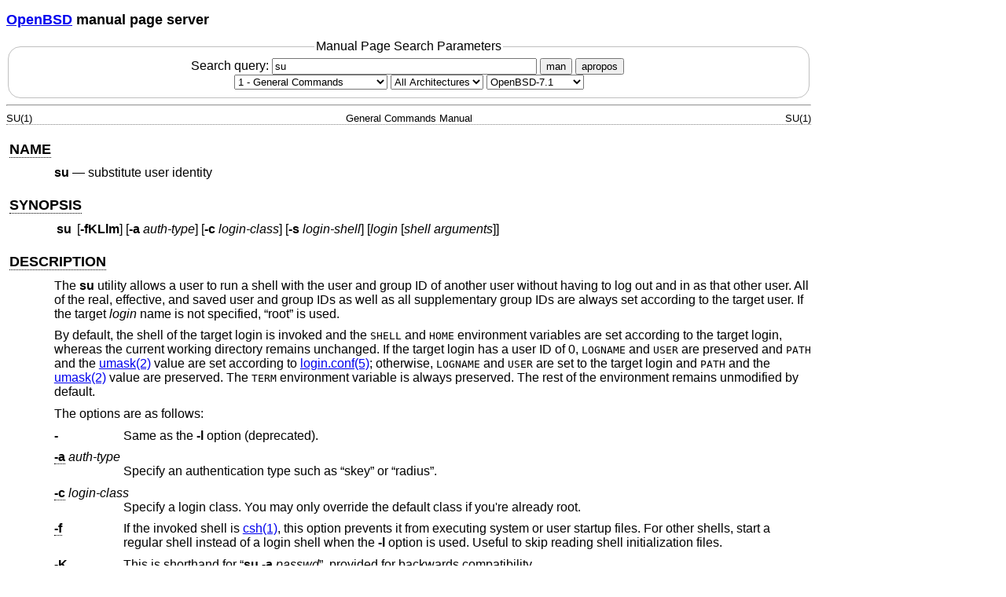

--- FILE ---
content_type: text/html; charset=utf-8
request_url: https://man.openbsd.org/OpenBSD-7.1/su.1
body_size: 17109
content:
<!DOCTYPE html>
<html>
<head>
  <meta charset="UTF-8"/>
  <meta name="viewport" content="width=device-width, initial-scale=1.0">
  <link rel="stylesheet" href="/mandoc.css" type="text/css" media="all">
  <title>su(1) - OpenBSD manual pages</title>
</head>
<body>
<header>
<section>
<h1><a href="https://www.openbsd.org/">OpenBSD</a> manual page server</h1>
</section>
<form role="search" action="/" method="get" autocomplete="off" autocapitalize="none">
  <fieldset>
    <legend>Manual Page Search Parameters</legend>
    <label>Search query:
      <input type="search" name="query" value="su" size="40">
    </label>
    <button type="submit" name="apropos" value="0">man</button>
    <button type="submit" name="apropos" value="1">apropos</button>
    <br/>
    <select name="sec" aria-label="Manual section">
      <option value="0">All Sections</option>
      <option value="1" selected="selected">1 - General Commands</option>
      <option value="2">2 - System Calls</option>
      <option value="3">3 - Library Functions</option>
      <option value="3p">3p - Perl Library</option>
      <option value="4">4 - Device Drivers</option>
      <option value="5">5 - File Formats</option>
      <option value="6">6 - Games</option>
      <option value="7">7 - Miscellaneous Information</option>
      <option value="8">8 - System Manager's Manual</option>
      <option value="9">9 - Kernel Developer's Manual</option>
    </select>
    <select name="arch" aria-label="CPU architecture">
      <option value="default" selected="selected">All Architectures</option>
      <option>amd64</option>
      <option>alpha</option>
      <option>armv7</option>
      <option>arm64</option>
      <option>hppa</option>
      <option>i386</option>
      <option>landisk</option>
      <option>loongson</option>
      <option>luna88k</option>
      <option>macppc</option>
      <option>mips64</option>
      <option>octeon</option>
      <option>powerpc64</option>
      <option>riscv64</option>
      <option>sparc64</option>
      <option>amiga</option>
      <option>arc</option>
      <option>armish</option>
      <option>arm32</option>
      <option>atari</option>
      <option>aviion</option>
      <option>beagle</option>
      <option>cats</option>
      <option>hppa64</option>
      <option>hp300</option>
      <option>ia64</option>
      <option>mac68k</option>
      <option>mvme68k</option>
      <option>mvme88k</option>
      <option>mvmeppc</option>
      <option>palm</option>
      <option>pc532</option>
      <option>pegasos</option>
      <option>pmax</option>
      <option>powerpc</option>
      <option>sgi</option>
      <option>socppc</option>
      <option>solbourne</option>
      <option>sparc</option>
      <option>sun3</option>
      <option>vax</option>
      <option>wgrisc</option>
      <option>x68k</option>
      <option>zaurus</option>
    </select>
    <select name="manpath" aria-label="Manual path">
      <option>OpenBSD-current</option>
      <option>OpenBSD-7.8</option>
      <option>OpenBSD-7.7</option>
      <option>OpenBSD-7.6</option>
      <option>OpenBSD-7.5</option>
      <option>OpenBSD-7.4</option>
      <option>OpenBSD-7.3</option>
      <option>OpenBSD-7.2</option>
      <option selected="selected">OpenBSD-7.1</option>
      <option>OpenBSD-7.0</option>
      <option>OpenBSD-6.9</option>
      <option>OpenBSD-6.8</option>
      <option>OpenBSD-6.7</option>
      <option>OpenBSD-6.6</option>
      <option>OpenBSD-6.5</option>
      <option>OpenBSD-6.4</option>
      <option>OpenBSD-6.3</option>
      <option>OpenBSD-6.2</option>
      <option>OpenBSD-6.1</option>
      <option>OpenBSD-6.0</option>
      <option>OpenBSD-5.9</option>
      <option>OpenBSD-5.8</option>
      <option>OpenBSD-5.7</option>
      <option>OpenBSD-5.6</option>
      <option>OpenBSD-5.5</option>
      <option>OpenBSD-5.4</option>
      <option>OpenBSD-5.3</option>
      <option>OpenBSD-5.2</option>
      <option>OpenBSD-5.1</option>
      <option>OpenBSD-5.0</option>
      <option>OpenBSD-4.9</option>
      <option>OpenBSD-4.8</option>
      <option>OpenBSD-4.7</option>
      <option>OpenBSD-4.6</option>
      <option>OpenBSD-4.5</option>
      <option>OpenBSD-4.4</option>
      <option>OpenBSD-4.3</option>
      <option>OpenBSD-4.2</option>
      <option>OpenBSD-4.1</option>
      <option>OpenBSD-4.0</option>
      <option>OpenBSD-3.9</option>
      <option>OpenBSD-3.8</option>
      <option>OpenBSD-3.7</option>
      <option>OpenBSD-3.6</option>
      <option>OpenBSD-3.5</option>
      <option>OpenBSD-3.4</option>
      <option>OpenBSD-3.3</option>
      <option>OpenBSD-3.2</option>
      <option>OpenBSD-3.1</option>
      <option>OpenBSD-3.0</option>
      <option>OpenBSD-2.9</option>
      <option>OpenBSD-2.8</option>
      <option>OpenBSD-2.7</option>
      <option>OpenBSD-2.6</option>
      <option>OpenBSD-2.5</option>
      <option>OpenBSD-2.4</option>
      <option>OpenBSD-2.3</option>
      <option>OpenBSD-2.2</option>
    </select>
  </fieldset>
</form>
</header>
<hr>
<div class="head" role="doc-pageheader" aria-label="Manual header
  line"><span class="head-ltitle">SU(1)</span> <span class="head-vol">General
  Commands Manual</span> <span class="head-rtitle">SU(1)</span></div>
<main class="manual-text">
<section class="Sh">
<h2 class="Sh" id="NAME"><a class="permalink" href="#NAME">NAME</a></h2>
<p class="Pp"><code class="Nm">su</code> &#x2014;
    <span class="Nd" role="doc-subtitle">substitute user identity</span></p>
</section>
<section class="Sh">
<h2 class="Sh" id="SYNOPSIS"><a class="permalink" href="#SYNOPSIS">SYNOPSIS</a></h2>
<table class="Nm">
  <tr>
    <td><code class="Nm">su</code></td>
    <td>[<code class="Fl">-fKLlm</code>]
      [<code class="Fl">-a</code>&#x00A0;<var class="Ar">auth-type</var>]
      [<code class="Fl">-c</code>&#x00A0;<var class="Ar">login-class</var>]
      [<code class="Fl">-s</code>&#x00A0;<var class="Ar">login-shell</var>]
      [<var class="Ar">login</var>&#x00A0;[<var class="Ar">shell
      arguments</var>]]</td>
  </tr>
</table>
</section>
<section class="Sh">
<h2 class="Sh" id="DESCRIPTION"><a class="permalink" href="#DESCRIPTION">DESCRIPTION</a></h2>
<p class="Pp">The <code class="Nm">su</code> utility allows a user to run a
    shell with the user and group ID of another user without having to log out
    and in as that other user. All of the real, effective, and saved user and
    group IDs as well as all supplementary group IDs are always set according to
    the target user. If the target <var class="Ar">login</var> name is not
    specified, &#x201C;root&#x201D; is used.</p>
<p class="Pp">By default, the shell of the target login is invoked and the
    <code class="Ev">SHELL</code> and <code class="Ev">HOME</code> environment
    variables are set according to the target login, whereas the current working
    directory remains unchanged. If the target login has a user ID of 0,
    <code class="Ev">LOGNAME</code> and <code class="Ev">USER</code> are
    preserved and <code class="Ev">PATH</code> and the
    <a class="Xr" href="/OpenBSD-7.1/umask.2" aria-label="umask, section
    2">umask(2)</a> value are set according to
    <a class="Xr" href="/OpenBSD-7.1/login.conf.5" aria-label="login.conf,
    section 5">login.conf(5)</a>; otherwise, <code class="Ev">LOGNAME</code> and
    <code class="Ev">USER</code> are set to the target login and
    <code class="Ev">PATH</code> and the
    <a class="Xr" href="/OpenBSD-7.1/umask.2" aria-label="umask, section
    2">umask(2)</a> value are preserved. The <code class="Ev">TERM</code>
    environment variable is always preserved. The rest of the environment
    remains unmodified by default.</p>
<p class="Pp">The options are as follows:</p>
<dl class="Bl-tag">
  <dt><code class="Fl">-</code></dt>
  <dd>Same as the <code class="Fl">-l</code> option (deprecated).</dd>
  <dt id="a"><a class="permalink" href="#a"><code class="Fl">-a</code></a>
    <var class="Ar">auth-type</var></dt>
  <dd>Specify an authentication type such as &#x201C;skey&#x201D; or
      &#x201C;radius&#x201D;.</dd>
  <dt id="c"><a class="permalink" href="#c"><code class="Fl">-c</code></a>
    <var class="Ar">login-class</var></dt>
  <dd>Specify a login class. You may only override the default class if you're
      already root.</dd>
  <dt id="f"><a class="permalink" href="#f"><code class="Fl">-f</code></a></dt>
  <dd>If the invoked shell is
      <a class="Xr" href="/OpenBSD-7.1/csh.1" aria-label="csh, section
      1">csh(1)</a>, this option prevents it from executing system or user
      startup files. For other shells, start a regular shell instead of a login
      shell when the <code class="Fl">-l</code> option is used. Useful to skip
      reading shell initialization files.</dd>
  <dt id="K"><a class="permalink" href="#K"><code class="Fl">-K</code></a></dt>
  <dd>This is shorthand for &#x201C;<code class="Nm">su</code>
      <code class="Fl">-a</code> <var class="Ar">passwd</var>&#x201D;, provided
      for backwards compatibility.</dd>
  <dt id="L"><a class="permalink" href="#L"><code class="Fl">-L</code></a></dt>
  <dd>Loop until a correct username and password combination is entered, similar
      to <a class="Xr" href="/OpenBSD-7.1/login.1" aria-label="login, section
      1">login(1)</a>. Note that in this mode target <var class="Ar">login</var>
      must be specified explicitly, either on the command line or interactively.
      Additionally, <code class="Nm">su</code> will prompt for the password even
      when invoked by root.</dd>
  <dt id="l"><a class="permalink" href="#l"><code class="Fl">-l</code></a></dt>
  <dd>Simulate a full login. The shell of the target login is invoked and the
      current working directory is changed to the home directory of the target
      login. <code class="Ev">HOME</code>, <code class="Ev">SHELL</code>,
      <code class="Ev">LOGNAME</code>, and <code class="Ev">USER</code> are set
      to the default values for the target login. <code class="Ev">PATH</code>
      and the <a class="Xr" href="/OpenBSD-7.1/umask.2" aria-label="umask,
      section 2">umask(2)</a> value are set according to
      <a class="Xr" href="/OpenBSD-7.1/login.conf.5" aria-label="login.conf,
      section 5">login.conf(5)</a>. Except for preserving
      <code class="Ev">TERM</code>, the rest of the environment is
    discarded.</dd>
  <dt id="m"><a class="permalink" href="#m"><code class="Fl">-m</code></a></dt>
  <dd>Leave the environment unmodified. The login shell of the invoking user is
      started, and the current working directory is not changed. As a security
      precaution, if the target user's shell is a non-standard shell (as defined
      by
      <a class="Xr" href="/OpenBSD-7.1/getusershell.3" aria-label="getusershell,
      section 3">getusershell(3)</a>) and the caller's real UID is non-zero,
      <code class="Nm">su</code> will fail.</dd>
  <dt id="s"><a class="permalink" href="#s"><code class="Fl">-s</code></a>
    <var class="Ar">login-shell</var></dt>
  <dd>Specify the path to an alternate login shell. You may only override the
      shell if you're already root. This option will override the shell even if
      the <code class="Fl">-m</code> option is specified.</dd>
</dl>
<p class="Pp">The <code class="Fl">-l</code> and <code class="Fl">-m</code>
    options are mutually exclusive; the last one specified overrides any
    previous ones.</p>
<p class="Pp">If the optional <var class="Ar">shell arguments</var> are provided
    on the command line, they are passed to the login shell of the target login.
    This allows it to pass arbitrary commands via the <code class="Fl">-c</code>
    option as understood by most shells. Note that <code class="Fl">-c</code>
    usually expects a single argument only; you have to quote it when passing
    multiple words.</p>
<p class="Pp">If group 0 (normally &#x201C;wheel&#x201D;) has users listed then
    only those users can <code class="Nm">su</code> to &#x201C;root&#x201D;. It
    is not sufficient to change a user's <span class="Pa">/etc/passwd</span>
    entry to add them to the &#x201C;wheel&#x201D; group; they must explicitly
    be listed in <span class="Pa">/etc/group</span>. If no one is in the
    &#x201C;wheel&#x201D; group, it is ignored, and anyone who knows the root
    password is permitted to <code class="Nm">su</code> to
  &#x201C;root&#x201D;.</p>
</section>
<section class="Sh">
<h2 class="Sh" id="ENVIRONMENT"><a class="permalink" href="#ENVIRONMENT">ENVIRONMENT</a></h2>
<p class="Pp">The following list provides the values of environment variables in
    the new shell that is started by <code class="Nm">su</code>.</p>
<dl class="Bl-tag">
  <dt id="HOME"><a class="permalink" href="#HOME"><code class="Ev">HOME</code></a></dt>
  <dd>The home directory of the target login, except that it remains unchanged
      with <code class="Fl">-m</code>.</dd>
  <dt id="LOGNAME"><a class="permalink" href="#LOGNAME"><code class="Ev">LOGNAME</code></a></dt>
  <dd>The target login by default, but unchanged if the target login has a UID
      of 0 or if <code class="Fl">-m</code> is given.</dd>
  <dt id="PATH"><a class="permalink" href="#PATH"><code class="Ev">PATH</code></a></dt>
  <dd>The search path. It remains unchanged by default, but is set according to
      the target login if the target login has a UID of 0 or if
      <code class="Fl">-l</code> is given.</dd>
  <dt id="PWD"><a class="permalink" href="#PWD"><code class="Ev">PWD</code></a></dt>
  <dd>The current working directory. It remains unchanged by default, but is set
      to the home directory of the target login with
    <code class="Fl">-l</code>.</dd>
  <dt id="SHELL"><a class="permalink" href="#SHELL"><code class="Ev">SHELL</code></a></dt>
  <dd>The new shell that is started. It is the shell of the target login by
      default, but the shell of the invoking user with
      <code class="Fl">-m</code>.</dd>
  <dt id="TERM"><a class="permalink" href="#TERM"><code class="Ev">TERM</code></a></dt>
  <dd>The terminal type. It is always retained from the invoking process.</dd>
  <dt id="USER"><a class="permalink" href="#USER"><code class="Ev">USER</code></a></dt>
  <dd>Same as <code class="Ev">LOGNAME</code>.</dd>
</dl>
</section>
<section class="Sh">
<h2 class="Sh" id="EXAMPLES"><a class="permalink" href="#EXAMPLES">EXAMPLES</a></h2>
<p class="Pp">Run the command &#x201C;makewhatis&#x201D; as user
    &#x201C;bin&#x201D;. You will be asked for bin's password unless your real
    UID is 0.</p>
<p class="Pp"></p>
<div class="Bd Bd-indent"><code class="Li">$ su bin -c makewhatis</code></div>
<p class="Pp">Same as above, but the target command consists of more than a
    single word:</p>
<p class="Pp"></p>
<div class="Bd Bd-indent"><code class="Li">$ su bin -c 'makewhatis
  /usr/local/man'</code></div>
<p class="Pp">Same as above, but the target command is run with the resource
    limits of the login class &#x201C;staff&#x201D;. Note that the first
    <code class="Fl">-c</code> option applies to <code class="Nm">su</code>
    while the second is an argument to the shell.</p>
<p class="Pp"></p>
<div class="Bd Bd-indent"><code class="Li">$ su -c staff bin -c 'makewhatis
  /usr/local/man'</code></div>
<p class="Pp">Pretend a login for user &#x201C;foo&#x201D;:</p>
<p class="Pp"></p>
<div class="Bd Bd-indent"><code class="Li">$ su -l foo</code></div>
<p class="Pp">Same as above, but use S/Key for authentication:</p>
<p class="Pp"></p>
<div class="Bd Bd-indent"><code class="Li">$ su -a skey -l foo</code></div>
</section>
<section class="Sh">
<h2 class="Sh" id="SEE_ALSO"><a class="permalink" href="#SEE_ALSO">SEE
  ALSO</a></h2>
<p class="Pp"><a class="Xr" href="/OpenBSD-7.1/doas.1" aria-label="doas, section
    1">doas(1)</a>, <a class="Xr" href="/OpenBSD-7.1/login.1" aria-label="login,
    section 1">login(1)</a>,
    <a class="Xr" href="/OpenBSD-7.1/setusercontext.3" aria-label="setusercontext,
    section 3">setusercontext(3)</a>,
    <a class="Xr" href="/OpenBSD-7.1/group.5" aria-label="group, section
    5">group(5)</a>,
    <a class="Xr" href="/OpenBSD-7.1/login.conf.5" aria-label="login.conf,
    section 5">login.conf(5)</a>,
    <a class="Xr" href="/OpenBSD-7.1/passwd.5" aria-label="passwd, section
    5">passwd(5)</a>,
    <a class="Xr" href="/OpenBSD-7.1/environ.7" aria-label="environ, section
    7">environ(7)</a></p>
</section>
<section class="Sh">
<h2 class="Sh" id="HISTORY"><a class="permalink" href="#HISTORY">HISTORY</a></h2>
<p class="Pp">A <code class="Nm">su</code> command first appeared in
    <span class="Ux">Version&#x00A0;1 AT&amp;T UNIX</span>.</p>
</section>
<section class="Sh">
<h2 class="Sh" id="BUGS"><a class="permalink" href="#BUGS">BUGS</a></h2>
<p class="Pp">The login name is not optional for root if there are shell
    arguments.</p>
</section>
</main>
<div class="foot" role="doc-pagefooter" aria-label="Manual footer
  line"><span class="foot-left"></span><span class="foot-date">July 8,
  2020</span> <span class="foot-os">OpenBSD-7.1</span></div>
</body>
</html>
